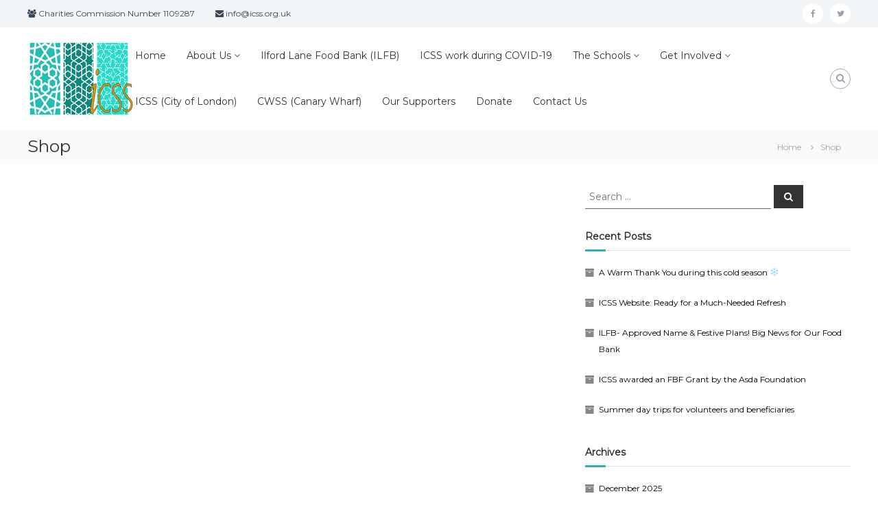

--- FILE ---
content_type: text/html; charset=UTF-8
request_url: https://icss.org.uk/shop/
body_size: 13989
content:
<!DOCTYPE html><html lang="en-US"><head><meta charset="UTF-8"><meta name="viewport" content="width=device-width, initial-scale=1"><link rel="profile" href="https://gmpg.org/xfn/11"><title>Shop &#8211; ICSS</title><link rel='dns-prefetch' href='//js.stripe.com' /><link rel='dns-prefetch' href='//public.tockify.com' /><link rel='dns-prefetch' href='//s.w.org' /><link rel="alternate" type="application/rss+xml" title="ICSS &raquo; Feed" href="https://icss.org.uk/feed/" /><link rel="alternate" type="application/rss+xml" title="ICSS &raquo; Comments Feed" href="https://icss.org.uk/comments/feed/" /> <script type="text/javascript">window._wpemojiSettings = {"baseUrl":"https:\/\/s.w.org\/images\/core\/emoji\/13.0.1\/72x72\/","ext":".png","svgUrl":"https:\/\/s.w.org\/images\/core\/emoji\/13.0.1\/svg\/","svgExt":".svg","source":{"concatemoji":"https:\/\/icss.org.uk\/wp-includes\/js\/wp-emoji-release.min.js?ver=5.6.16"}};
			!function(e,a,t){var n,r,o,i=a.createElement("canvas"),p=i.getContext&&i.getContext("2d");function s(e,t){var a=String.fromCharCode;p.clearRect(0,0,i.width,i.height),p.fillText(a.apply(this,e),0,0);e=i.toDataURL();return p.clearRect(0,0,i.width,i.height),p.fillText(a.apply(this,t),0,0),e===i.toDataURL()}function c(e){var t=a.createElement("script");t.src=e,t.defer=t.type="text/javascript",a.getElementsByTagName("head")[0].appendChild(t)}for(o=Array("flag","emoji"),t.supports={everything:!0,everythingExceptFlag:!0},r=0;r<o.length;r++)t.supports[o[r]]=function(e){if(!p||!p.fillText)return!1;switch(p.textBaseline="top",p.font="600 32px Arial",e){case"flag":return s([127987,65039,8205,9895,65039],[127987,65039,8203,9895,65039])?!1:!s([55356,56826,55356,56819],[55356,56826,8203,55356,56819])&&!s([55356,57332,56128,56423,56128,56418,56128,56421,56128,56430,56128,56423,56128,56447],[55356,57332,8203,56128,56423,8203,56128,56418,8203,56128,56421,8203,56128,56430,8203,56128,56423,8203,56128,56447]);case"emoji":return!s([55357,56424,8205,55356,57212],[55357,56424,8203,55356,57212])}return!1}(o[r]),t.supports.everything=t.supports.everything&&t.supports[o[r]],"flag"!==o[r]&&(t.supports.everythingExceptFlag=t.supports.everythingExceptFlag&&t.supports[o[r]]);t.supports.everythingExceptFlag=t.supports.everythingExceptFlag&&!t.supports.flag,t.DOMReady=!1,t.readyCallback=function(){t.DOMReady=!0},t.supports.everything||(n=function(){t.readyCallback()},a.addEventListener?(a.addEventListener("DOMContentLoaded",n,!1),e.addEventListener("load",n,!1)):(e.attachEvent("onload",n),a.attachEvent("onreadystatechange",function(){"complete"===a.readyState&&t.readyCallback()})),(n=t.source||{}).concatemoji?c(n.concatemoji):n.wpemoji&&n.twemoji&&(c(n.twemoji),c(n.wpemoji)))}(window,document,window._wpemojiSettings);</script> <style type="text/css">img.wp-smiley,
img.emoji {
	display: inline !important;
	border: none !important;
	box-shadow: none !important;
	height: 1em !important;
	width: 1em !important;
	margin: 0 .07em !important;
	vertical-align: -0.1em !important;
	background: none !important;
	padding: 0 !important;
}</style><link data-optimized="1" rel='stylesheet' id='wp-block-library-css'  href='https://icss.org.uk/wp-content/litespeed/cssjs/79582.css?536a9' type='text/css' media='all' /><link data-optimized="1" rel='stylesheet' id='dashicons-css'  href='https://icss.org.uk/wp-content/litespeed/cssjs/1b5ec.css?93899' type='text/css' media='all' /><link data-optimized="1" rel='stylesheet' id='everest-forms-general-css'  href='https://icss.org.uk/wp-content/litespeed/cssjs/015c3.css?1a9f1' type='text/css' media='all' /><link data-optimized="1" rel='stylesheet' id='wptu-front-style-css'  href='https://icss.org.uk/wp-content/litespeed/cssjs/18c76.css?9c40f' type='text/css' media='all' /><link data-optimized="1" rel='stylesheet' id='give-styles-css'  href='https://icss.org.uk/wp-content/litespeed/cssjs/ba4b2.css?17776' type='text/css' media='all' /><link data-optimized="1" rel='stylesheet' id='font-awesome-css'  href='https://icss.org.uk/wp-content/litespeed/cssjs/8ceea.css?c29b1' type='text/css' media='' /><link data-optimized="1" rel='stylesheet' id='flash-style-css'  href='https://icss.org.uk/wp-content/litespeed/cssjs/f1b58.css?ff8bb' type='text/css' media='all' /><style id='flash-style-inline-css' type='text/css'>/* Link Color */
	#site-navigation ul li:hover > a,#site-navigation ul li.current-menu-item > a,#site-navigation ul li.current_page_item  > a,.main-navigation .current_page_ancestor > a,.main-navigation .current-menu-ancestor > a,#site-navigation ul.sub-menu li:hover > a,#site-navigation ul li ul.sub-menu li.menu-item-has-children ul li:hover > a,#site-navigation ul li ul.sub-menu li.menu-item-has-children:hover > .menu-item,body.transparent #masthead .header-bottom #site-navigation ul li:hover > .menu-item,body.transparent #masthead .header-bottom #site-navigation ul li:hover > a,body.transparent #masthead .header-bottom #site-navigation ul.sub-menu li:hover > a,body.transparent #masthead .header-bottom #site-navigation ul.sub-menu li.menu-item-has-children ul li:hover > a,body.transparent.header-sticky #masthead-sticky-wrapper #masthead .header-bottom #site-navigation ul.sub-menu li > a:hover,.tg-service-widget .service-title-wrap a:hover,.tg-service-widget .service-more,.feature-product-section .button-group button:hover ,.fun-facts-section .fun-facts-icon-wrap,.fun-facts-section .tg-fun-facts-widget.tg-fun-facts-layout-2 .counter-wrapper,.blog-section .row:nth-child(odd) .blog-content .entry-title a:hover,.blog-section .row:nth-child(even) .blog-content .entry-title a:hover ,.blog-section .tg-blog-widget-layout-2 .blog-content .read-more-container .read-more a,footer.footer-layout #top-footer .widget-title::first-letter,footer.footer-layout #top-footer .widget ul li a:hover,footer.footer-layout #bottom-footer .copyright .copyright-text a:hover,footer.footer-layout #bottom-footer .footer-menu ul li a:hover,.archive #primary .entry-content-block h2.entry-title a:hover,.blog #primary .entry-content-block h2.entry-title a:hover,#secondary .widget ul li a:hover,.woocommerce-Price-amount.amount,.team-wrapper .team-content-wrapper .team-social a:hover,.testimonial-container .testimonial-wrapper .testimonial-slide .testominial-content-wrapper .testimonial-icon,.footer-menu li a:hover,.tg-feature-product-filter-layout .button.is-checked:hover,.tg-service-widget.tg-service-layout-4 .service-icon-wrap,.blog-section .tg-blog-widget-layout-2 .entry-title a:hover,
		.blog-section .tg-blog-widget-layout-2 .read-more-container .read-more:hover a,
		.tg-blog-widget-layout-2 .read-more-container .entry-author:hover a,
		.tg-blog-widget-layout-2 .read-more-container .entry-author:hover,.blog-section .blog-wrapper.tg-blog-widget-layout-3 .entry-author:hover a, .blog-section .blog-wrapper.tg-blog-widget-layout-3 .entry-author:hover .fa,.entry-title a:hover,
		.blog-section .blog-wrapper.tg-blog-widget-layout-4 .read-more-container span:hover a, .blog-section .blog-wrapper.tg-blog-widget-layout-4 .read-more-container span:hover .fa,.blog-section .blog-wrapper.tg-blog-widget-layout-4 .read-more-container .read-more a,.blog-section .blog-wrapper.tg-blog-widget-layout-5 .entry-author:hover a, .blog-section .blog-wrapper.tg-blog-widget-layout-5 .entry-author:hover .fa, .entry-content a,
		.pg-custom .swiper-pagination-bullet.swiper-pagination-bullet-active {
				color: #30afb8;
	}
	.post .entry-content-block .entry-meta a:hover, .post .entry-content-block .entry-meta span:hover,#primary .entry-footer span a:hover,.entry-content .read-more-link:hover,.entry-summary .read-more-link:hover{
		color: #30afb8;
	}
	.widget_archive a:hover::before, .widget_categories a:hover:before, .widget_pages a:hover:before, .widget_meta a:hover:before, .widget_recent_comments a:hover:before, .widget_recent_entries a:hover:before, .widget_rss a:hover:before, .widget_nav_menu a:hover:before, .widget_archive li a:hover, .widget_categories li a:hover, .widget_pages li a:hover, .widget_meta li a:hover, .widget_recent_comments li a:hover, .widget_recent_entries li a:hover, .widget_rss li a:hover, .widget_nav_menu li a:hover, .widget_tag_cloud a:hover,#top-footer .widget ul li:hover a, #top-footer .widget ul li:hover a:before{
		color: #30afb8;
	}
	.blog-section .tg-blog-widget-layout-1 .tg-blog-widget:hover, #scroll-up,.header-bottom .search-wrap .search-box .searchform .btn:hover,.header-bottom .cart-wrap .flash-cart-views a span,body.transparent #masthead .header-bottom #site-navigation ul li a::before,.tg-slider-widget.slider-dark .swiper-wrapper .slider-content .btn-wrapper a:hover,.section-title-wrapper .section-title:after,.about-section .about-content-wrapper .btn-wrapper a,.tg-service-widget .service-icon-wrap,.team-wrapper .team-content-wrapper .team-designation:after,.blog-section .tg-blog-widget-layout-1:hover,.blog-section .tg-blog-widget-layout-2 .post-image .entry-date,.blog-section .tg-blog-widget-layout-2 .blog-content .post-readmore,.pricing-table-section .tg-pricing-table-widget:hover,.pricing-table-section .tg-pricing-table-widget.tg-pricing-table-layout-2 .pricing,.pricing-table-section .tg-pricing-table-widget.tg-pricing-table-layout-2 .btn-wrapper a,footer.footer-layout #top-footer .widget_tag_cloud .tagcloud a:hover,#secondary .widget-title:after, #secondary .searchform .btn:hover,#primary .searchform .btn:hover,  #respond #commentform .form-submit input,.woocommerce ul.products li.product .onsale,.woocommerce ul.products li.product .button,.woocommerce #respond input#submit.alt,.woocommerce a.button.alt,.woocommerce button.button.alt,.woocommerce input.button.alt,.added_to_cart.wc-forward,.testimonial-container .swiper-pagination.testimonial-pager .swiper-pagination-bullet:hover, .testimonial-container .swiper-pagination.testimonial-pager .swiper-pagination-bullet.swiper-pagination-bullet-active,.tg-service-widget.tg-service-layout-5 .service-icon-wrap .fa,.blog-section .blog-wrapper.tg-blog-widget-layout-3 .entry-date,.blog-section .blog-wrapper.tg-blog-widget-layout-4 .read-more-container:before,.blog-section .blog-wrapper.tg-blog-widget-layout-5 .entry-date ,.woocommerce .widget_price_filter .ui-slider .ui-slider-range,.woocommerce .widget_price_filter .ui-slider .ui-slider-handle,.header-bottom .wishlist a span,.yith-wcwl-wishlistexistsbrowse a,.woocommerce a.add_to_wishlist.button.alt {
		background-color: #30afb8;
	}
	.feature-product-section .tg-feature-product-layout-2 .tg-container .tg-column-wrapper .tg-feature-product-widget .featured-image-desc, .tg-team-widget.tg-team-layout-3 .team-wrapper .team-img .team-social {
		background-color: rgba( 48, 175, 184, 0.8);
	}
	#respond #commentform .form-submit input:hover,.call-to-action-section .btn-wrapper a:hover{
	background-color: #1c9ba4;
	}

	.tg-slider-widget.slider-dark .swiper-wrapper .slider-content .btn-wrapper a:hover,footer.footer-layout #top-footer .widget_tag_cloud .tagcloud a:hover {
		border-color: #30afb8;
	}
	body.transparent.header-sticky #masthead-sticky-wrapper.is-sticky #masthead .header-bottom #site-navigation ul li.current-flash-item a, #site-navigation ul li.current-flash-item a, body.transparent.header-sticky #masthead-sticky-wrapper #masthead .header-bottom #site-navigation ul li:hover > a{
			color: #30afb8;
		}

	.tg-service-widget .service-icon-wrap:after{
			border-top-color: #30afb8;
		}
	body.transparent.header-sticky #masthead-sticky-wrapper #masthead .header-bottom .search-wrap .search-icon:hover, body.transparent #masthead .header-bottom .search-wrap .search-icon:hover, .header-bottom .search-wrap .search-icon:hover {
	  border-color: #30afb8;
	}
	body.transparent.header-sticky #masthead-sticky-wrapper #masthead .header-bottom .search-wrap .search-icon:hover, body.transparent #masthead .header-bottom .search-wrap .search-icon:hover, .header-bottom .search-wrap .search-icon:hover {
	  color: #30afb8;
	}

	.feature-product-section .tg-feature-product-widget .featured-image-desc::before,.blog-section .row:nth-child(odd) .tg-blog-widget:hover .post-image::before{
			border-right-color: #30afb8;
		}
	.feature-product-section .tg-feature-product-widget .featured-image-desc::before,.blog-section .row:nth-child(odd) .tg-blog-widget:hover .post-image::before,footer.footer-layout #top-footer .widget-title,.blog-section .row:nth-child(2n) .tg-blog-widget:hover .post-image::before{
		border-left-color: #30afb8;
	}
		.tg-service-widget .service-more:hover,.blog-section .blog-wrapper.tg-blog-widget-layout-4 .read-more-container .read-more a:hover{
		color: #1c9ba4;
	}
	.about-section .about-content-wrapper .btn-wrapper a:hover,.popular-batch,.tg-pricing-widget-block.tg-pricing-table-layout-1:hover .btn-wrapper a,.tg-pricing-widget-block.tg-pricing-table-layout-2 .btn-wrapper a:hover,
	.tg-pricing-widget-block.tg-pricing-table-layout-3 .btn-wrapper a:hover,
	.tg-pricing-widget-block.tg-pricing-table-layout-4 .btn-wrapper a:hover,.tg-pricing-widget-block.tg-pricing-table-layout-4.featured-pricing .btn-wrapper a{
		background-color: #1c9ba4;
	}
	.tg-pricing-widget-block.tg-pricing-table-layout-2 .pricing::before{
		border-bottom-color: #30afb8;
	}
	.tg-pricing-widget-block.tg-pricing-table-layout-1:hover,
	.tg-pricing-widget-block.tg-pricing-table-layout-2 .pricing,.tg-pricing-widget-block.tg-pricing-table-layout-2 .btn-wrapper a,.tg-pricing-widget-block.tg-pricing-table-layout-3.featured-pricing .pricing-title-wrapper,.tg-pricing-widget-block.tg-pricing-table-layout-3 .btn-wrapper a,.tg-pricing-widget-block.tg-pricing-table-layout-4 .btn-wrapper a,.tg-pricing-widget-block.tg-pricing-table-layout-4.featured-pricing{
		background-color: #30afb8;
	}
	.tg-pricing-widget-block.tg-pricing-table-layout-3 .pricing-table-title,.tg-pricing-widget-block.tg-pricing-table-layout-4 .pricing,.tg-pricing-widget-block.tg-pricing-table-layout-4 .pricing .price{
		color: #30afb8;
	}
	.divider,.tg-team-widget.tg-team-layout-5 .team-designation,.tg-team-widget.tg-team-layout-5 .team-social a{
		color: #30afb8;
	}
	.tg-team-widget.tg-team-layout-5 .team-social a:hover{
		color: #1c9ba4;
	}
	.tg-team-widget.tg-team-layout-4:hover .team-img::before{
		background-color: rgba( 48, 175, 184, 0.8);
	}
	.call-to-action-section .btn-wrapper a:hover{
		border-color: #1c9ba4;
	}
	.tg-team-widget.tg-team-layout-4 .team-content-wrapper{
		border-bottom-color: #30afb8;
	}
	.tg-fun-facts-widget.tg-fun-facts-layout-5:hover,.tg-fun-facts-widget.tg-fun-facts-layout-6 .fun-facts-wrapper,.tg-fun-facts-widget.tg-fun-facts-layout-6 .fun-facts-wrapper::before{
		background-color: #30afb8;
	}
	.tg-fun-facts-widget.tg-fun-facts-layout-6 .fun-facts-wrapper::after{
		border-bottom-color: #30afb8;
	}
	.tg-fun-facts-widget.tg-fun-facts-layout-5:hover{
		border-color: #30afb8;
	}
	.testimonial-container .testimonial-icon{
		color: #30afb8;
	}
	.tg-testimonial-widget.tg-testimonial-widget-layout-2 .testimonial-container .testimonial-client-detail .testimonial-img img,.tg-testimonial-widget.tg-testimonial-widget-layout-3 .testimonial-container .testimonial-client-detail .testimonial-img{
		border-color: #30afb8;
	}
	.progress-bar-rating{
		background-color: #30afb8;
	}
	.tab-list ul li.ui-tabs-active.ui-state-active a{
		color: #30afb8;
	}
	.woocommerce ul.products li.product .button:hover, .woocommerce #respond input#submit.alt:hover, .woocommerce a.button.alt:hover, .woocommerce button.button.alt:hover, .woocommerce input.button.alt:hover{
		background-color: #1c9ba4;
	}
	.wc-cat-content .wc-cat-content-number{
		color: #30afb8;
	}
	.cp-flip:before,.cp-eclipse,.cp-boxes:before,.cp-boxes:after,.cp-bubble{
		background: #30afb8;
	}
	.cp-bubble:before,.cp-bubble:after{
		background-color: #30afb8;
	}
	.cp-round:after,.cp-skeleton{
		border-top-color: #30afb8;
	}
	.cp-skeleton:before,.cp-eclipse:after{
		border-left-color: #30afb8;
	}
	.cp-skeleton:after,.cp-eclipse:before{
		border-right-color: #30afb8;
	}
	.tribe-list-widget li:hover .tribe-event-start-date,.tribe-list-widget li:hover .tribe-event-title-block::after,.tribe-events-widget-link a,.tribe-list-widget li:hover .tribe-event-title-block,.wpcf7-form input[type="submit"]{
		background-color: #30afb8;
	}
	.tribe-events-widget-link a:hover,.wpcf7-form input[type="submit"]:hover{
		background-color: #1c9ba4;
	}
	.tribe-list-widget li:hover .tribe-event-title-block::after{
		border-color: #30afb8;
	}
	.woocommerce .widget_price_filter .price_slider_wrapper .ui-widget-content{
		background-color: #1c9ba4;
	}
	.yith-wcwl-wishlistexistsbrowse a:hover,.woocommerce a.add_to_wishlist.button.alt:hover{
	    background-color: #1c9ba4;
	}
	.tg-button{
		background-color: #30afb8;
	}
	.tg-button:hover{
		background-color: #1c9ba4;
	}
	@media(max-width: 980px){
		#site-navigation ul li.menu-item-has-children .sub-toggle{
			background-color: #30afb8;
		}
	}

	@media screen and ( min-width: 980px ) {
		.menu-item-has-children:hover > .sub-toggle,#site-navigation ul li ul.sub-menu li.menu-item-has-children:hover .sub-toggle {
		    color: #30afb8;
		}
	}

    @media screen and (min-width: 56.875em) {
        .main-navigation li:hover > a,
        .main-navigation li.focus > a {
            color: #30afb8;
        }
    }
	

		/* Main Text Color */
		.tg-slider-widget .swiper-button-next::before, .tg-slider-widget .swiper-button-prev::before, .section-title-wrapper .section-title,.tg-service-widget .service-title-wrap a ,.team-wrapper .team-content-wrapper .team-title a,.tg-testimonial-widget-layout-3 .testimonial-container .testimonial-wrapper .testimonial-slide .testimonial-client-detail .client-detail-block .testimonial-title,.tg-testimonial-widget-layout-2 .testimonial-container .testimonial-wrapper .testimonial-slide .testimonial-client-detail .client-detail-block .testimonial-title,.tg-testimonial-widget-layout-1 .testimonial-container .testimonial-wrapper .testimonial-slide .testimonial-client-detail .client-detail-block .testimonial-title,.blog-section .row:nth-child(odd) .blog-content .entry-title a,.blog-section .row:nth-child(even) .blog-content .entry-title a,.pricing-table-section .tg-pricing-table-widget .pricing-table-title ,.pricing-table-section .tg-pricing-table-widget .pricing,.pricing-table-section .tg-pricing-table-widget .btn-wrapper a,.pricing-table-section .tg-pricing-table-widget.standard .popular-batch,.single-post #primary .author-description .author-description-block .author-title,.section-title-wrapper .section-title,.tg-service-widget .service-title-wrap a,.tg-service-widget .service-title-wrap a {
			color: #313b48;
		}
		.header-bottom .search-wrap .search-box .searchform .btn, .pg-custom .swiper-pagination-bullet.swiper-pagination-bullet-active, .swiper-pagination-progressbar .swiper-pagination-progressbar-fill, .tg-slider-widget .swiper-wrapper .slider-content .btn-wrapper a:hover,.testimonial-container .swiper-pagination.testimonial-pager .swiper-pagination-bullet{
			background-color: #313b48;
		}

		.pg-custom .swiper-pagination-bullet.swiper-pagination-bullet-active {
			border-color: #313b48;
		}

		.feature-product-section .tg-feature-product-layout-2 .tg-container .tg-column-wrapper .tg-feature-product-widget .featured-image-desc::before{
			border-right-color: #313b48;
		}
		.woocommerce ul.products li.product h3,.wc-cat-content .wc-cat-content-title,.section-title,.blog-section .tg-blog-widget-layout-2 .entry-title a,.entry-title a,.team-wrapper .team-title,.tg-pricing-widget-block .pricing-table-title{
			color: #313b48;
		}
	

		/* Secondary Text Color */
		.tg-service-widget .service-content-wrap,.section-title-wrapper .section-description,.team-wrapper .team-content-wrapper .team-content,.testimonial-container .testimonial-wrapper .testimonial-slide .testominial-content-wrapper .testimonial-content,body, button, input, select, textarea,.archive #primary .entry-content-block .entry-content, .blog #primary .entry-content-block .entry-content {
			color: #666666;
		}
		.tg-service-widget.tg-service-layout-4 .service-content-wrap,.tg-service-widget.tg-service-layout-5 .service-content-wrap,.section-description,.entry-content, .entry-summary,.blog-section .blog-wrapper.tg-blog-widget-layout-3 .tg-blog-widget:hover .entry-summary,.blog-section .blog-wrapper.tg-blog-widget-layout-4 .tg-blog-widget:hover .entry-summary,.blog-section .blog-wrapper.tg-blog-widget-layout-5 .tg-blog-widget:hover .entry-summary,.blog-section .row:nth-child(2n+1) .entry-summary,.blog-section .row:nth-child(2n) .entry-summary,.tg-pricing-widget-block .pricing-table-features li,.comment-content{
			color: #666666;
		}
	

		/* Site Title */
		.site-branding {
			margin: 0 auto 0 0;
		}

		.site-branding {
			clip: rect(1px, 1px, 1px, 1px);
			position: absolute !important;
			height: 1px;
			width: 1px;
			overflow: hidden;
		}</style><link data-optimized="1" rel='stylesheet' id='kirki-styles-flash_config-css'  href='https://icss.org.uk/wp-content/litespeed/cssjs/317f3.css?6c7d0' type='text/css' media='all' /><style id='kirki-styles-flash_config-inline-css' type='text/css'>#site-navigation ul li a{font-size:14px;}#site-navigation ul li{padding-right:30px;font-family:Montserrat, Helvetica, Arial, sans-serif;font-weight:400;}#site-navigation ul.sub-menu li a{font-size:14px;}#site-navigation ul li ul.sub-menu li{padding:10px;}#site-navigation ul li ul li{font-family:Montserrat, Helvetica, Arial, sans-serif;font-weight:400;}.breadcrumb-trail.breadcrumbs .trail-items li span, .breadcrumb-trail.breadcrumbs .trail-items li span a{font-size:12px;}#site-navigation li,#site-navigation ul li li,body{font-family:Montserrat, Helvetica, Arial, sans-serif;font-weight:400;}#secondary .widget-title{font-family:Montserrat, Helvetica, Arial, sans-serif;font-size:14px;font-weight:bold;line-height:1.5;text-align:inherit;text-transform:none;color:#333333;}h1{font-family:Montserrat, Helvetica, Arial, sans-serif;font-size:36px;font-weight:bold;line-height:1.5;text-align:inherit;text-transform:none;color:#333333;}h2{font-family:Montserrat, Helvetica, Arial, sans-serif;font-size:30px;font-weight:bold;line-height:1.5;text-align:inherit;text-transform:none;color:#333333;}h3{font-family:Montserrat, Helvetica, Arial, sans-serif;font-size:25px;font-weight:bold;line-height:1.5;text-align:inherit;text-transform:none;color:#333333;}h4{font-family:Montserrat, Helvetica, Arial, sans-serif;font-size:20px;font-weight:bold;line-height:1.5;text-align:inherit;text-transform:none;color:#333333;}h5{font-family:Montserrat, Helvetica, Arial, sans-serif;font-size:18px;font-weight:bold;line-height:1.5;text-align:inherit;text-transform:none;color:#333333;}h6{font-family:Montserrat, Helvetica, Arial, sans-serif;font-size:16px;font-weight:bold;line-height:1.5;text-align:inherit;text-transform:none;color:#333333;}@media only screen and ( min-width: 980px ){#site-navigation ul li ul.sub-menu, #site-navigation ul li ul.children{width:200px;}}</style><link data-optimized="1" rel='stylesheet' id='seamless_donations_css-css'  href='https://icss.org.uk/wp-content/litespeed/cssjs/2fa14.css?14197' type='text/css' media='all' /> <script type='text/javascript' src='https://js.stripe.com/v3/?ver=5.6.16' id='stripe-js'></script> <script type='text/javascript' src='https://icss.org.uk/wp-includes/js/jquery/jquery.min.js?ver=3.5.1' id='jquery-core-js'></script> <script data-optimized="1" type='text/javascript' src='https://icss.org.uk/wp-content/litespeed/cssjs/8e613.js?503bd' id='jquery-migrate-js'></script> <script type='text/javascript' id='seamless_javascript_code-js-extra'>/*  */
var dgxDonateAjax = {"ajaxurl":"https:\/\/icss.org.uk\/wp-admin\/admin-ajax.php","nonce":"b9e306bd39","postalCodeRequired":["AU","AT","BE","BR","CA","CN","CZ","DK","FO","FI","FR","DE","GR","GL","HU","IN","ID","IT","JP","KR","LI","LU","MY","MX","MC","NL","NO","PH","PL","PT","RU","SZ","ZA","ES","SE","CH","TH","TR","SG","GB","US"]};
/*  */</script> <script data-optimized="1" type='text/javascript' src='https://icss.org.uk/wp-content/litespeed/cssjs/d7b49.js?ae131' id='seamless_javascript_code-js'></script> <script data-optimized="1" type='text/javascript' src='https://icss.org.uk/wp-content/litespeed/cssjs/6b685.js?2d278' id='seamless_javascript_uuid-js'></script> <script type='text/javascript' id='give-stripe-js-js-extra'>/*  */
var give_stripe_vars = {"zero_based_currency":"","zero_based_currencies_list":["JPY","KRW","CLP","ISK","BIF","DJF","GNF","KHR","KPW","LAK","LKR","MGA","MZN","VUV"],"sitename":"ICSS","checkoutBtnTitle":"Donate","publishable_key":"pk_test_vRk4ZvOaqPzmPiteaq2bxE1i","checkout_image":"","checkout_address":"","checkout_processing_text":"Donation Processing...","give_version":"2.9.6","cc_fields_format":"multi","card_number_placeholder_text":"Card Number","card_cvc_placeholder_text":"CVC","donate_button_text":"Donate Now","element_font_styles":{"cssSrc":false},"element_base_styles":{"color":"#32325D","fontWeight":500,"fontSize":"16px","fontSmoothing":"antialiased","::placeholder":{"color":"#222222"},":-webkit-autofill":{"color":"#e39f48"}},"element_complete_styles":{},"element_empty_styles":{},"element_invalid_styles":{},"float_labels":"","base_country":"GB","preferred_locale":"en"};
/*  */</script> <script type='text/javascript' src='https://js.stripe.com/v3/?ver=2.9.6' id='give-stripe-js-js'></script> <script data-optimized="1" type='text/javascript' src='https://icss.org.uk/wp-content/litespeed/cssjs/6a7cc.js?62a94' id='give-stripe-onpage-js-js'></script> <script data-optimized="1" type='text/javascript' src='https://icss.org.uk/wp-content/litespeed/cssjs/86858.js?ef204' id='babel-polyfill-js'></script> <script type='text/javascript' id='give-js-extra'>/*  */
var give_global_vars = {"ajaxurl":"https:\/\/icss.org.uk\/wp-admin\/admin-ajax.php","checkout_nonce":"7512b56d74","currency":"GBP","currency_sign":"\u00a3","currency_pos":"before","thousands_separator":",","decimal_separator":".","no_gateway":"Please select a payment method.","bad_minimum":"The minimum custom donation amount for this form is","bad_maximum":"The maximum custom donation amount for this form is","general_loading":"Loading...","purchase_loading":"Please Wait...","textForOverlayScreen":"<h3>Processing...<\/h3><p>This will only take a second!<\/p>","number_decimals":"2","is_test_mode":"1","give_version":"2.9.6","magnific_options":{"main_class":"give-modal","close_on_bg_click":false},"form_translation":{"payment-mode":"Please select payment mode.","give_first":"Please enter your first name.","give_email":"Please enter a valid email address.","give_user_login":"Invalid email address or username.","give_user_pass":"Enter a password.","give_user_pass_confirm":"Enter the password confirmation.","give_agree_to_terms":"You must agree to the terms and conditions."},"confirm_email_sent_message":"Please check your email and click on the link to access your complete donation history.","ajax_vars":{"ajaxurl":"https:\/\/icss.org.uk\/wp-admin\/admin-ajax.php","ajaxNonce":"75329268e1","loading":"Loading","select_option":"Please select an option","default_gateway":"stripe_checkout","permalinks":"1","number_decimals":2},"cookie_hash":"308a763cb211e3467790ca54720f8a7d","session_nonce_cookie_name":"wp-give_session_reset_nonce_308a763cb211e3467790ca54720f8a7d","session_cookie_name":"wp-give_session_308a763cb211e3467790ca54720f8a7d","delete_session_nonce_cookie":"0"};
var giveApiSettings = {"root":"https:\/\/icss.org.uk\/wp-json\/give-api\/v2\/","rest_base":"give-api\/v2"};
/*  */</script> <script data-optimized="1" type='text/javascript' src='https://icss.org.uk/wp-content/litespeed/cssjs/39239.js?48360' id='give-js'></script> <link rel="https://api.w.org/" href="https://icss.org.uk/wp-json/" /><link rel="alternate" type="application/json" href="https://icss.org.uk/wp-json/wp/v2/pages/209" /><link rel="EditURI" type="application/rsd+xml" title="RSD" href="https://icss.org.uk/xmlrpc.php?rsd" /><link rel="wlwmanifest" type="application/wlwmanifest+xml" href="https://icss.org.uk/wp-includes/wlwmanifest.xml" /><meta name="generator" content="WordPress 5.6.16" /><meta name="generator" content="Everest Forms 1.7.3" /><link rel="canonical" href="https://icss.org.uk/shop/" /><link rel='shortlink' href='https://icss.org.uk/?p=209' /><link rel="alternate" type="application/json+oembed" href="https://icss.org.uk/wp-json/oembed/1.0/embed?url=https%3A%2F%2Ficss.org.uk%2Fshop%2F" /><link rel="alternate" type="text/xml+oembed" href="https://icss.org.uk/wp-json/oembed/1.0/embed?url=https%3A%2F%2Ficss.org.uk%2Fshop%2F&#038;format=xml" /><meta name="generator" content="Give v2.9.6" /><link rel="icon" href="https://icss.org.uk/wp-content/uploads/2020/06/cropped-android-chrome-512x512-1-32x32.png" sizes="32x32" /><link rel="icon" href="https://icss.org.uk/wp-content/uploads/2020/06/cropped-android-chrome-512x512-1-192x192.png" sizes="192x192" /><link rel="apple-touch-icon" href="https://icss.org.uk/wp-content/uploads/2020/06/cropped-android-chrome-512x512-1-180x180.png" /><meta name="msapplication-TileImage" content="https://icss.org.uk/wp-content/uploads/2020/06/cropped-android-chrome-512x512-1-270x270.png" /><style type="text/css" id="wp-custom-css">@media (max-width:680px){.panel-row-style[style]{background-position:center center!important;background-size:auto!important}}.tg-slider-widget .btn-wrapper a{color:#313b48;border-color:#313b48}.tg-slider-widget .btn-wrapper a:hover{background:#313b48;color:#fff;border-color:#313b48}#secondary .widget ul li a{color:#000}
.tg-slider-widget .caption-title{
	text-transform:none;
}
.call-to-action-section .section-title-wrapper .section-title{
 text-shadow: 2px 2px #444;
}

/* rotating banner buttons */
.tg-slider-widget .btn-wrapper a{
	color: #f9f9f9;
	border-color: #f9f9f9;
}

.page-id-2808 .site-header{ 
	display:none !important;
}</style></head><body data-rsssl=1 class="page-template-default page page-id-209 wp-custom-logo everest-forms-no-js give-test-mode give-page rounded-social-menu  header-sticky left-logo-right-menu right-sidebar"><div id="preloader-background"><div id="spinners"><div id="preloader">
<span></span>
<span></span>
<span></span>
<span></span>
<span></span></div></div></div><div id="page" class="site">
<a class="skip-link screen-reader-text" href="#content">Skip to content</a><div id="top-sidebar"></div><header id="masthead" class="site-header" role="banner"><div class="header-top"><div class="tg-container"><div class="wpml-button wpml-button-"></div><div class="left-content"><ul class="contact-info"><li><i class="fa fa-users"></i>&nbsp;Charities Commission Number 1109287</li><li><i class="fa fa-envelope"></i>&nbsp;info@icss.org.uk</li></ul></div><div class="right-content"><div class="menu-social-container"><ul id="menu-social" class="social-menu"><li id="menu-item-585" class="menu-item menu-item-type-custom menu-item-object-custom menu-item-585"><a href="https://m.facebook.com/ICSSSchool/"><span class="screen-reader-text">facebook</span></a></li><li id="menu-item-586" class="menu-item menu-item-type-custom menu-item-object-custom menu-item-586"><a href="https://twitter.com/intent/follow?original_referer=http%3A%2F%2Ficss.org.uk%2F&#038;ref_src=twsrc%5Etfw&#038;region=follow_link&#038;screen_name=ICSS_CWSS&#038;tw_p=followbutton"><span class="screen-reader-text">twitter</span></a></li></ul></div></div></div></div><div class="header-bottom"><div class="tg-container"><div class="logo"><figure class="logo-image">
<a href="https://icss.org.uk/" class="custom-logo-link" rel="home"><img width="157" height="110" src="https://icss.org.uk/wp-content/uploads/2019/10/6B73CE21-00DA-4181-B8F5-2DA2D9FB0731.png" class="custom-logo" alt="ICSS" /></a></figure><div class="logo-text site-branding"><p class="site-title"><a href="https://icss.org.uk/" rel="home">ICSS</a></p><p class="site-description">Inspiring future generations</p></div></div><div class="site-navigation-wrapper"><div class="site-navigation-container"><nav id="site-navigation" class="main-navigation submenu-shadow" role="navigation"><div class="menu-toggle">
<i class="fa fa-bars"></i></div><div class="menu-menu-container"><ul id="primary-menu" class="menu"><li id="menu-item-607" class="menu-item menu-item-type-post_type menu-item-object-page menu-item-home menu-item-607"><a href="https://icss.org.uk/">Home</a></li><li id="menu-item-722" class="menu-item menu-item-type-post_type menu-item-object-page menu-item-has-children menu-item-722"><a href="https://icss.org.uk/about/">About Us</a><ul class="sub-menu"><li id="menu-item-762" class="menu-item menu-item-type-post_type menu-item-object-page menu-item-762"><a href="https://icss.org.uk/about/our-patrons/">Our Patrons</a></li></ul></li><li id="menu-item-2969" class="menu-item menu-item-type-post_type menu-item-object-page menu-item-2969"><a href="https://icss.org.uk/ilford-lane-food-bank-ilfb/">Ilford Lane Food Bank (ILFB)</a></li><li id="menu-item-1928" class="menu-item menu-item-type-post_type menu-item-object-page menu-item-1928"><a href="https://icss.org.uk/icss-work-during-covid-19-lockdown/">ICSS work during COVID-19</a></li><li id="menu-item-647" class="menu-item menu-item-type-post_type menu-item-object-page menu-item-has-children menu-item-647"><a href="https://icss.org.uk/the-schools/">The Schools</a><ul class="sub-menu"><li id="menu-item-836" class="menu-item menu-item-type-post_type menu-item-object-page menu-item-836"><a href="https://icss.org.uk/teaching-at-icss/">Teaching at ICSS</a></li><li id="menu-item-1563" class="menu-item menu-item-type-post_type menu-item-object-page menu-item-1563"><a href="https://icss.org.uk/teaching-at-cwss/">Teaching at CWSS</a></li></ul></li><li id="menu-item-678" class="menu-item menu-item-type-post_type menu-item-object-page menu-item-has-children menu-item-678"><a href="https://icss.org.uk/get-involved/">Get Involved</a><ul class="sub-menu"><li id="menu-item-883" class="menu-item menu-item-type-post_type menu-item-object-page menu-item-883"><a href="https://icss.org.uk/students-at-icss-and-cwss/">Students at school</a></li><li id="menu-item-843" class="menu-item menu-item-type-post_type menu-item-object-page menu-item-843"><a href="https://icss.org.uk/case-study/">Case Studies</a></li><li id="menu-item-1223" class="menu-item menu-item-type-post_type menu-item-object-page menu-item-1223"><a href="https://icss.org.uk/icss-food-distribution/">Food Distribution</a></li></ul></li><li id="menu-item-735" class="menu-item menu-item-type-post_type menu-item-object-page menu-item-735"><a href="https://icss.org.uk/calendar/icss-manor-park/">ICSS (City of London)</a></li><li id="menu-item-736" class="menu-item menu-item-type-post_type menu-item-object-page menu-item-736"><a href="https://icss.org.uk/calendar/cwss-canary-wharf/">CWSS (Canary Wharf)</a></li><li id="menu-item-761" class="menu-item menu-item-type-post_type menu-item-object-page menu-item-761"><a href="https://icss.org.uk/our-supporters/">Our Supporters</a></li><li id="menu-item-675" class="menu-item menu-item-type-post_type menu-item-object-page menu-item-675"><a href="https://icss.org.uk/donate/">Donate</a></li><li id="menu-item-676" class="menu-item menu-item-type-post_type menu-item-object-page menu-item-676"><a href="https://icss.org.uk/contact-us/">Contact Us</a></li></ul></div></nav></div></div><div class="header-action-container"><div class="search-wrap"><div class="search-icon">
<i class="fa fa-search"></i></div><div class="search-box"><form role="search" method="get" class="searchform" action="https://icss.org.uk/">
<label>
<span class="screen-reader-text">Search for:</span>
<input type="search" class="search-field" placeholder="Search &hellip;" value="" name="s" />
</label>
<button type="submit" class="search-submit btn search-btn"><span class="screen-reader-text">Search</span><i class="fa fa-search"></i></button></form></div></div></div></div></div></header><nav id="flash-breadcrumbs"
class="breadcrumb-trail breadcrumbs pageheader-small"><div class="tg-container"><h1 class="trail-title">Shop</h1><ul class="trail-items"><li class="trail-item trail-begin"><a class="trail-home" href="https://icss.org.uk" title="Home"><span>Home</span></a></li><li class="trail-item"><span>Shop</span></li></ul></div></nav><div id="content" class="site-content"><div class="tg-container"><div id="primary" class="content-area"><main id="main" class="site-main" role="main"><article id="post-209" class="post-209 page type-page status-publish hentry"><div class="entry-content"></div></article></main></div><aside id="secondary" class="widget-area" role="complementary"><section id="search-3" class="widget widget_search"><form role="search" method="get" class="searchform" action="https://icss.org.uk/">
<label>
<span class="screen-reader-text">Search for:</span>
<input type="search" class="search-field" placeholder="Search &hellip;" value="" name="s" />
</label>
<button type="submit" class="search-submit btn search-btn"><span class="screen-reader-text">Search</span><i class="fa fa-search"></i></button></form></section><section id="recent-posts-3" class="widget widget_recent_entries"><h3 class="widget-title">Recent Posts</h3><ul><li>
<a href="https://icss.org.uk/2025/12/23/a-warm-thank-you-during-this-cold-season-%e2%9d%84%ef%b8%8f/">A Warm Thank You during this cold season ❄️</a></li><li>
<a href="https://icss.org.uk/2025/11/25/icss-website-ready-for-a-much-needed-refresh/">ICSS Website: Ready for a Much-Needed Refresh</a></li><li>
<a href="https://icss.org.uk/2025/10/08/ilfb-approved-name-festive-plans-big-news-for-our-food-bank/">ILFB- Approved Name &#038; Festive Plans! Big News for Our Food Bank</a></li><li>
<a href="https://icss.org.uk/2025/09/26/icss-awarded-an-fbf-grant-by-the-asda-foundation/">ICSS awarded an FBF Grant by the Asda Foundation</a></li><li>
<a href="https://icss.org.uk/2025/08/27/summer-day-trips-for-volunteers-and-beneficiaries/">Summer day trips for volunteers and beneficiaries</a></li></ul></section><section id="archives-3" class="widget widget_archive"><h3 class="widget-title">Archives</h3><ul><li><a href='https://icss.org.uk/2025/12/'>December 2025</a></li><li><a href='https://icss.org.uk/2025/11/'>November 2025</a></li><li><a href='https://icss.org.uk/2025/10/'>October 2025</a></li><li><a href='https://icss.org.uk/2025/09/'>September 2025</a></li><li><a href='https://icss.org.uk/2025/08/'>August 2025</a></li><li><a href='https://icss.org.uk/2025/07/'>July 2025</a></li><li><a href='https://icss.org.uk/2025/06/'>June 2025</a></li><li><a href='https://icss.org.uk/2025/05/'>May 2025</a></li><li><a href='https://icss.org.uk/2025/04/'>April 2025</a></li><li><a href='https://icss.org.uk/2025/03/'>March 2025</a></li><li><a href='https://icss.org.uk/2025/02/'>February 2025</a></li><li><a href='https://icss.org.uk/2025/01/'>January 2025</a></li><li><a href='https://icss.org.uk/2024/12/'>December 2024</a></li><li><a href='https://icss.org.uk/2024/11/'>November 2024</a></li><li><a href='https://icss.org.uk/2024/10/'>October 2024</a></li><li><a href='https://icss.org.uk/2024/09/'>September 2024</a></li><li><a href='https://icss.org.uk/2024/08/'>August 2024</a></li><li><a href='https://icss.org.uk/2024/07/'>July 2024</a></li><li><a href='https://icss.org.uk/2024/06/'>June 2024</a></li><li><a href='https://icss.org.uk/2024/05/'>May 2024</a></li><li><a href='https://icss.org.uk/2024/04/'>April 2024</a></li><li><a href='https://icss.org.uk/2024/03/'>March 2024</a></li><li><a href='https://icss.org.uk/2024/02/'>February 2024</a></li><li><a href='https://icss.org.uk/2024/01/'>January 2024</a></li><li><a href='https://icss.org.uk/2023/12/'>December 2023</a></li><li><a href='https://icss.org.uk/2023/11/'>November 2023</a></li><li><a href='https://icss.org.uk/2023/10/'>October 2023</a></li><li><a href='https://icss.org.uk/2023/09/'>September 2023</a></li><li><a href='https://icss.org.uk/2023/08/'>August 2023</a></li><li><a href='https://icss.org.uk/2023/07/'>July 2023</a></li><li><a href='https://icss.org.uk/2023/06/'>June 2023</a></li><li><a href='https://icss.org.uk/2023/05/'>May 2023</a></li><li><a href='https://icss.org.uk/2023/04/'>April 2023</a></li><li><a href='https://icss.org.uk/2023/03/'>March 2023</a></li><li><a href='https://icss.org.uk/2023/02/'>February 2023</a></li><li><a href='https://icss.org.uk/2023/01/'>January 2023</a></li><li><a href='https://icss.org.uk/2022/12/'>December 2022</a></li><li><a href='https://icss.org.uk/2022/11/'>November 2022</a></li><li><a href='https://icss.org.uk/2022/10/'>October 2022</a></li><li><a href='https://icss.org.uk/2022/09/'>September 2022</a></li><li><a href='https://icss.org.uk/2022/08/'>August 2022</a></li><li><a href='https://icss.org.uk/2022/07/'>July 2022</a></li><li><a href='https://icss.org.uk/2022/06/'>June 2022</a></li><li><a href='https://icss.org.uk/2022/05/'>May 2022</a></li><li><a href='https://icss.org.uk/2022/04/'>April 2022</a></li><li><a href='https://icss.org.uk/2022/03/'>March 2022</a></li><li><a href='https://icss.org.uk/2022/02/'>February 2022</a></li><li><a href='https://icss.org.uk/2022/01/'>January 2022</a></li><li><a href='https://icss.org.uk/2021/12/'>December 2021</a></li><li><a href='https://icss.org.uk/2021/11/'>November 2021</a></li><li><a href='https://icss.org.uk/2021/10/'>October 2021</a></li><li><a href='https://icss.org.uk/2021/09/'>September 2021</a></li><li><a href='https://icss.org.uk/2021/08/'>August 2021</a></li><li><a href='https://icss.org.uk/2021/07/'>July 2021</a></li><li><a href='https://icss.org.uk/2021/06/'>June 2021</a></li><li><a href='https://icss.org.uk/2021/05/'>May 2021</a></li><li><a href='https://icss.org.uk/2021/04/'>April 2021</a></li><li><a href='https://icss.org.uk/2021/03/'>March 2021</a></li><li><a href='https://icss.org.uk/2021/02/'>February 2021</a></li><li><a href='https://icss.org.uk/2021/01/'>January 2021</a></li><li><a href='https://icss.org.uk/2020/12/'>December 2020</a></li><li><a href='https://icss.org.uk/2020/11/'>November 2020</a></li><li><a href='https://icss.org.uk/2020/10/'>October 2020</a></li><li><a href='https://icss.org.uk/2020/09/'>September 2020</a></li><li><a href='https://icss.org.uk/2020/06/'>June 2020</a></li><li><a href='https://icss.org.uk/2020/05/'>May 2020</a></li><li><a href='https://icss.org.uk/2020/02/'>February 2020</a></li><li><a href='https://icss.org.uk/2020/01/'>January 2020</a></li><li><a href='https://icss.org.uk/2019/12/'>December 2019</a></li><li><a href='https://icss.org.uk/2019/11/'>November 2019</a></li></ul></section></aside></div></div><footer id="colophon" class="footer-layout site-footer" role="contentinfo"><div class="scroll-up-logo-wrapper"><div class="scroll-up-footer">
<a href="#masthead" id="footer-scroll-up"><i class="fa fa-angle-double-up"></i></a></div></div><div id="top-footer"><div class="tg-container"><div class="tg-column-wrapper"><div class="tg-column-4 footer-block"></div><div class="tg-column-4 footer-block"></div><div class="tg-column-4 footer-block"><section id="nav_menu-1" class="widget widget_nav_menu"><h3 class="widget-title">Important Links</h3><div class="menu-important-links-container"><ul id="menu-important-links" class="menu"><li id="menu-item-589" class="menu-item menu-item-type-post_type menu-item-object-page menu-item-home menu-item-589"><a href="https://icss.org.uk/">Home</a></li><li id="menu-item-645" class="menu-item menu-item-type-post_type menu-item-object-page menu-item-645"><a href="https://icss.org.uk/the-schools/">The Schools</a></li><li id="menu-item-720" class="menu-item menu-item-type-post_type menu-item-object-page menu-item-720"><a href="https://icss.org.uk/get-involved/">Get Involved</a></li><li id="menu-item-727" class="menu-item menu-item-type-post_type menu-item-object-page menu-item-727"><a href="https://icss.org.uk/calendar/">Calendars</a></li><li id="menu-item-674" class="menu-item menu-item-type-post_type menu-item-object-page menu-item-674"><a href="https://icss.org.uk/donate/">Donate</a></li><li id="menu-item-1759" class="menu-item menu-item-type-post_type menu-item-object-page menu-item-1759"><a href="https://icss.org.uk/our-supporters/">Our Supporters</a></li><li id="menu-item-668" class="menu-item menu-item-type-post_type menu-item-object-page menu-item-668"><a href="https://icss.org.uk/contact-us/">Contact Us</a></li><li id="menu-item-1226" class="menu-item menu-item-type-post_type menu-item-object-page menu-item-1226"><a href="https://icss.org.uk/privacy-policy/">Privacy Policy</a></li></ul></div></section></div><div class="tg-column-4 footer-block"><section id="recent-posts-5" class="widget widget_recent_entries"><h3 class="widget-title">Recent Post</h3><ul><li>
<a href="https://icss.org.uk/2025/12/23/a-warm-thank-you-during-this-cold-season-%e2%9d%84%ef%b8%8f/">A Warm Thank You during this cold season ❄️</a></li><li>
<a href="https://icss.org.uk/2025/11/25/icss-website-ready-for-a-much-needed-refresh/">ICSS Website: Ready for a Much-Needed Refresh</a></li><li>
<a href="https://icss.org.uk/2025/10/08/ilfb-approved-name-festive-plans-big-news-for-our-food-bank/">ILFB- Approved Name &#038; Festive Plans! Big News for Our Food Bank</a></li><li>
<a href="https://icss.org.uk/2025/09/26/icss-awarded-an-fbf-grant-by-the-asda-foundation/">ICSS awarded an FBF Grant by the Asda Foundation</a></li></ul></section></div></div></div></div><div id="bottom-footer"><div class="tg-container"><div class="copyright-wrapper"><div class="copyright">
<span class="copyright-text">
Copyright &copy;  2026		<a href="https://icss.org.uk/">ICSS</a>
Theme: Flash by <a href="http://themegrill.com/themes/flash" rel="author">ThemeGrill</a>.		Proudly powered by <a href="https://wordpress.org/">WordPress</a>		</span></div></div></div></div></footer>
<a href="#masthead" id="scroll-up"><i class="fa fa-chevron-up"></i></a></div> <script type="text/javascript">var c = document.body.className;
		c = c.replace( /everest-forms-no-js/, 'everest-forms-js' );
		document.body.className = c;</script> <script type='text/javascript' src='https://public.tockify.com/browser/embed.js' id='tockify-js'></script> <script data-optimized="1" type='text/javascript' src='https://icss.org.uk/wp-content/litespeed/cssjs/dd1d1.js?96213' id='sticky-js'></script> <script data-optimized="1" type='text/javascript' src='https://icss.org.uk/wp-content/litespeed/cssjs/095fd.js?708aa' id='nav-js'></script> <script data-optimized="1" type='text/javascript' src='https://icss.org.uk/wp-content/litespeed/cssjs/1b5fe.js?cf8ab' id='visible-js'></script> <script data-optimized="1" type='text/javascript' src='https://icss.org.uk/wp-content/litespeed/cssjs/d2045.js?33520' id='jQuery.YoutubeBackground-js'></script> <script data-optimized="1" type='text/javascript' src='https://icss.org.uk/wp-content/litespeed/cssjs/4ed60.js?23632' id='flash-custom-js'></script> <script data-optimized="1" type='text/javascript' src='https://icss.org.uk/wp-content/litespeed/cssjs/51095.js?49e4f' id='flash-navigation-js'></script> <script data-optimized="1" type='text/javascript' src='https://icss.org.uk/wp-content/litespeed/cssjs/523a8.js?cee52' id='flash-skip-link-focus-fix-js'></script> <script data-optimized="1" type='text/javascript' src='https://icss.org.uk/wp-content/litespeed/cssjs/8a6f7.js?c75b3' id='wp-embed-js'></script> <script data-optimized="1" type='text/javascript' src='https://icss.org.uk/wp-content/litespeed/cssjs/85082.js?da746' id='webfont-loader-js'></script> <script type='text/javascript' id='webfont-loader-js-after'>WebFont.load({google:{families:['Montserrat:400:cyrillic,cyrillic-ext,devanagari,greek,greek-ext,khmer,latin,latin-ext,vietnamese,hebrew,arabic,bengali,gujarati,tamil,telugu,thai']}});</script> </body></html>
<!-- Page optimized by LiteSpeed Cache @2026-01-14 17:13:09 -->
<!-- Page generated by LiteSpeed Cache 3.6.2 on 2026-01-14 17:13:09 -->

--- FILE ---
content_type: text/css
request_url: https://icss.org.uk/wp-content/litespeed/cssjs/18c76.css?9c40f
body_size: 727
content:
.wpos-news-ticker,.wpos-news-ticker *{box-sizing:border-box;outline:0}.wpos-news-ticker.wpos-fixed-top{position:fixed;left:0;right:0;top:0}.wpos-news-ticker.wpos-fixed-bottom{position:fixed;left:0;right:0;bottom:0}.wpos-label{position:relative;text-align:center;color:#fff;font-weight:700;padding:0 15px;white-space:nowrap;font-size:16px;border-right:12px solid #fff;float:left}.wpos-news{position:relative;height:100%;overflow:hidden}.wpos-news-ticker .wpos-news ul{display:block;height:100%;list-style:none !important;padding:0 !important;margin:0;width:100%;line-height:inherit !important}.wpos-effect-scroll .wpos-news ul{position:relative;margin-top:0 !important}.wpos-effect-scroll .wpos-news ul li{display:list-item;float:left;position:relative;width:auto}.wpos-news ul li{white-space:nowrap;overflow:hidden !important;text-overflow:ellipsis;text-decoration:none;-webkit-transition:color .2s linear;-moz-transition:color .2s linear;-o-transition:color .2s linear;transition:color .2s linear;position:absolute;width:100%;display:none;color:#333;margin:0 !important;padding:0 !important;line-height:inherit}.wpos-news ul li a{white-space:nowrap;text-overflow:ellipsis;text-decoration:none;padding:0 10px;color:#333;position:relative;display:block;overflow:hidden}.wpos-news ul li a:hover{color:#069}.wpos-controls{position:relative;-webkit-touch-callout:none;-webkit-user-select:none;-khtml-user-select:none;-moz-user-select:none;-ms-user-select:none;user-select:none;float:right}.wpos-controls div{width:30px;float:left;height:100%;cursor:pointer;text-align:center;outline:none;border-left:solid 1px #eee;background-color:#f6f6f6}.wpos-controls div:hover{background-color:#eee}.wpos-arrow{margin:auto;display:inline-block;height:8px;position:relative;width:8px;color:#999}.wpos-arrow:after{border-bottom-style:solid;border-bottom-width:2px;border-right-style:solid;border-right-width:2px;content:'';display:inline-block;height:8px;left:0;position:absolute;top:0;width:8px}.wpos-arrow.wpos-next{-moz-transform:rotate(315deg);-ms-transform:rotate(315deg);-webkit-transform:rotate(315deg);transform:rotate(315deg);left:-3px}.wpos-arrow.wpos-prev{-moz-transform:rotate(135deg);-ms-transform:rotate(135deg);-webkit-transform:rotate(135deg);transform:rotate(135deg);left:3px}.wpos-arrow:before{background-color:#fff}.wpos-play{position:relative;width:0;height:12px;display:inline-block;margin-left:-5px}.wpos-play:after{left:100%;top:50%;border:solid transparent;content:" ";height:0;width:0;position:absolute;pointer-events:none;border-left-color:inherit;border-width:8px;margin-top:-8px}.wpos-pause{position:relative;width:0;height:14px;display:inline-block;top:1px;left:-1px}.wpos-pause:before{position:absolute;content:"";width:2px;height:100%;left:3px;background-color:inherit}.wpos-pause:after{position:absolute;content:"";width:2px;height:100%;left:-3px;background-color:inherit}.wptu-ticker-wrp .wptu-style-label>span{width:0;position:absolute;right:-10px;top:0;height:0;border-style:solid;border-width:10px 0 10px 10px;bottom:0;border-color:transparent transparent transparent #2096cd;margin:auto}.wptu-news-ticker{width:100%;background:#fff;overflow:hidden;font-size:14px;border:2px solid #404040;margin-bottom:20px;position:relative;height:40px;line-height:36px;-webkit-transition:all .3s ease-in-out;transition:all .3s ease-in-out}.wpos-bordernone{border:none !important}.wpos-italic .wpos-ticker-news{font-style:italic}.wpos-bold .wpos-ticker-news{font-weight:700}.rtl .wptu-ticker-wrp .wpos-label{float:right}.rtl .wptu-ticker-wrp .wpos-controls{float:left}.rtl .wptu-ticker-wrp .wptu-style-label>span{right:auto;left:-10px;border-width:10px 10px 10px 0}.rtl .wptu-ticker-wrp .wptu-style-label{border-right:0;border-left:12px solid #fff}.rtl .wpos-controls div{border-left:0;border-right:solid 1px #eee}.rtl .wpos-effect-scroll .wpos-news ul li{float:right}@media only screen and (max-width:530px){.wpos-news-ticker .wpos-label{display:none !important}}

--- FILE ---
content_type: text/css
request_url: https://icss.org.uk/wp-content/litespeed/cssjs/2fa14.css?14197
body_size: 1055
content:
@import url('https://fonts.googleapis.com/css2?family=Comfortaa:wght@300&display=swap');@import url('https://fonts.googleapis.com/css2?family=Roboto:wght@300&display=swap');@import url('https://fonts.googleapis.com/css2?family=Teko:wght@300&display=swap');@import url('https://fonts.googleapis.com/css2?family=Passion+One:wght@700&display=swap');.seamless-donations-col-25{float:left;width:25%;margin-top:6px}.seamless-donations-col-75{float:left;width:75%;margin-top:6px}.seamless-donations-form-row:after{content:"";display:table;clear:both}#dgx-donate-container{border:none;margin:0 12px 12px;background:#f8f8f8;border-radius:8px}.dgx-donate-form-section{background:#fff;padding:20px;margin:0}#dgx-donate-form-donation-section,#dgx-donate-form-tribute-section,#dgx-donate-form-donor-section,#dgx-donate-form-billing-section,#dgx-donate-form-payment-section{border-left-color:#000;border-left-width:1px;border-left-style:solid;border-right-color:#000;border-right-width:1px;border-right-style:solid;width:600px;margin-left:auto;margin-right:auto;margin-bottom:0;-webkit-box-shadow:2px 3px 6px 0 rgba(0,0,0,.75);-moz-box-shadow:2px 3px 6px 0 rgba(0,0,0,.75);box-shadow:2px 3px 6px 0 rgba(0,0,0,.75)}#dgx-donate-form-header-section{display:none}#dgx-donate-form-donation-section{background-color:#fff;border-radius:0;border-top-color:#8b8b8b;border-top-width:12px;border-top-style:solid}#dgx-donate-form-tribute-section{background-color:#fff;border-radius:0;border-top-color:#000;border-top-width:1px}#dgx-donate-form-donor-section{background-color:#fff;border-radius:0;border-top-color:#000;border-top-width:1px}#dgx-donate-form-billing-section{background-color:#fff;border-radius:0;border-top-color:#000;border-top-width:1px}#dgx-donate-form-payment-section{background-color:#e0e0e0;border-radius:0;border-top-color:#000;border-top-width:1px}#dgx-donate-form-footer-section{display:none}#dgx-donate-form-sandbox-warning:after,#dgx-donate-form-sandbox-warning:before{top:100%;left:50%;border:solid transparent;content:" ";height:0;width:0;position:absolute;pointer-events:none}#dgx-donate-form-sandbox-warning:after{border-color:rgba(153,6,16,0);border-top-color:#990610;border-width:30px;margin-left:-30px}#dgx-donate-form-sandbox-warning:before{border-color:rgba(238,70,73,0);border-top-color:#000;border-width:36px;margin-left:-36px}#dgx-donate-form-sandbox-warning{margin-bottom:35px;border-radius:8px;padding:10px;width:600px;margin-left:auto;margin-right:auto;position:relative;background:#990610;border:4px solid #000}#dgx-donate-form-sandbox-warning p{font-family:Helvetica,"Segoe UI",Arial,sans-serif;font-size:20px;line-height:22px;text-align:center;color:#fff;font-weight:700}.dgx-donate-form-section h2{font-family:'Teko',cursive;letter-spacing:.1em;text-transform:uppercase;font-size:36px;margin-top:0;margin-bottom:12px;border-bottom-width:medium}#_dgx_donate_designated,#_dgx_donate_honor_by_email{margin-top:10px}.dgx-donate-form-section h2:before{content:unset !important}.dgx-donate-form-section p{font-family:"Helvetica Neue",Helvetica,"Segoe UI",Arial,sans-serif;font-size:16px;font-weight:400;padding:0;margin:0}.dgx-donate-form-section label{font-family:"Helvetica Neue",Helvetica,"Segoe UI",Arial,sans-serif;vertical-align:middle;font-size:18px;font-weight:400;padding-left:4px;width:125px;display:inline-block;background-color:#c8c8c8;min-height:40px;line-height:40px}.dgx-donate-form-section .horiz{font-family:"Helvetica Neue",Helvetica,"Segoe UI",Arial,sans-serif;font-weight:bolder;font-size:16px}.dgx-donate-form-section input[type=text]{font-family:"Helvetica Neue",Helvetica,"Segoe UI",Arial,sans-serif;width:100%;margin-right:10px;font-size:18px;padding:4px;vertical-align:middle;height:2em;box-sizing:border-box;resize:vertical;min-height:40px;background-color:#f1f1f1}.dgx-donate-form-section input[type=checkbox]{margin-right:.5em;border:1px solid gray}.dgx-donate-form-section input[type=radio]{margin-right:.5em;border:1px solid gray}.dgx-donate-form-section select{font-family:"Helvetica Neue",Helvetica,"Segoe UI",Arial,sans-serif;max-width:200px;font-size:16px;box-sizing:border-box;resize:vertical;vertical-align:middle}#_dgx_donate_honoree_name>label{width:unset;display:inline-block}.dgx-donate-form-section input.dgx-donate-pay-enabled{padding:10px;cursor:pointer;border:none}.dgx-donate-pay-disabled{padding:10px}.dgx-donate-form-section input[type=submit]{width:100%;background-color:#008ec2;border:none;color:#fff;padding:16px 32px;text-decoration:none;margin:4px 2px;cursor:pointer}.seamless-donations-error-message-field{color:red;font-family:'Roboto',sans-serif;font-style:italic;font-weight:700;margin-bottom:0;width:100%;font-size:14px}input[type=text].seamless-donations-invalid-input{background-color:#ffb6c1}.dgx-donate-form-section input.dgx-donate-invalid-input{background:#faa}.dgx-donate-busy,.dgx-donate-error-msg,.dgx-donate-pay-disabled{display:none}.dgx-donate-form-section #designate_fund{margin-top:1em}.dgx-donate-form-section #repeating_checkbox{margin-top:1em}div#designated_fund_selector select{max-width:100%}.dgx-donate-form-designated-box{margin-bottom:24px}.dgx-donate-form-section span.horiz{margin-left:10px}.dgx-donate-form-section #header_desc+span.horiz{margin-left:unset}@media screen and (max-width:600px){.seamless-donations-col-25,.seamless-donations-col-75{width:100%;margin-top:0}.dgx-donate-form-section label{vertical-align:bottom;font-size:14px;background-color:unset;min-height:unset;line-height:unset;position:relative;top:5px}.dgx-donate-form-section p{font-size:14px;padding:0;margin:0}.dgx-donate-form-section span.horiz{display:block;margin-left:unset}}

--- FILE ---
content_type: text/javascript
request_url: https://icss.org.uk/wp-content/litespeed/cssjs/6a7cc.js?62a94
body_size: 2468
content:
!function(e){var t={};function r(i){if(t[i])return t[i].exports;var n=t[i]={i:i,l:!1,exports:{}};return e[i].call(n.exports,n,n.exports,r),n.l=!0,n.exports}r.m=e,r.c=t,r.d=function(e,t,i){r.o(e,t)||Object.defineProperty(e,t,{enumerable:!0,get:i})},r.r=function(e){"undefined"!=typeof Symbol&&Symbol.toStringTag&&Object.defineProperty(e,Symbol.toStringTag,{value:"Module"}),Object.defineProperty(e,"__esModule",{value:!0})},r.t=function(e,t){if(1&t&&(e=r(e)),8&t)return e;if(4&t&&"object"==typeof e&&e&&e.__esModule)return e;var i=Object.create(null);if(r.r(i),Object.defineProperty(i,"default",{enumerable:!0,value:e}),2&t&&"string"!=typeof e)for(var n in e)r.d(i,n,function(t){return e[t]}.bind(null,n));return i},r.n=function(e){var t=e&&e.__esModule?function(){return e.default}:function(){return e};return r.d(t,"a",t),t},r.o=function(e,t){return Object.prototype.hasOwnProperty.call(e,t)},r.p="",r(r.s=497)}({10:function(e,t){function r(e,t){for(var r=0;r<t.length;r++){var i=t[r];i.enumerable=i.enumerable||!1,i.configurable=!0,"value"in i&&(i.writable=!0),Object.defineProperty(e,i.key,i)}}e.exports=function(e,t,i){return t&&r(e.prototype,t),i&&r(e,i),e}},497:function(e,t,r){e.exports=r(884)},8:function(e,t){e.exports=function(e,t){if(!(e instanceof t))throw new TypeError("Cannot call a class as a function")}},884:function(e,t,r){"use strict";r.r(t);var i=r(8),n=r.n(i),a=r(10),l=r.n(a),o=function(){function e(t){n()(this,e),t&&(this.formElement=t,this.publishableKey=t.getAttribute("data-publishable-key"),this.accountId=t.getAttribute("data-account")?t.getAttribute("data-account"):"",this.idPrefix=t.getAttribute("data-id")?t.getAttribute("data-id"):"",this.locale=give_stripe_vars.preferred_locale,this.fieldsFormat=give_stripe_vars.cc_fields_format,this.isSingleInputField="single"===this.fieldsFormat,this.isMounted=!1,this.fontStyles=[],0!==Object.keys(give_stripe_vars.element_font_styles).length&&this.fontStyles.push(give_stripe_vars.element_font_styles))}return l()(e,[{key:"setupStripeElement",value:function(){var e={};return 0!==this.accountId.trim().length&&(e={stripeAccount:this.accountId}),Stripe(this.publishableKey,e)}},{key:"getElements",value:function(e){var t={locale:this.locale};return this.fontStyles.length>0&&(t={fonts:this.fontStyles,locale:this.locale}),e.elements(t)}},{key:"createElement",value:function(e,t){var r=[],i=this.getElementsToMountOn(),n={style:this.getElementStyles(),classes:this.getElementClasses()};return i.forEach((function(t,i){"card"===t[0]?n.hidePostalCode=!!give_stripe_vars.checkout_address:"cardNumber"===t[0]?n.placeholder=give_stripe_vars.card_number_placeholder_text:"cardCvc"===t[0]?n.placeholder=give_stripe_vars.card_cvc_placeholder_text:delete n.placeholder,r.push(e.create(t[0],n))})),"cardNumber"===i[0][0]&&r[0].addEventListener("change",(function(e){var r="diners"===e.brand?"dinersclub":e.brand;t.querySelector(".card-type").className="card-type "+r})),r}},{key:"destroyElement",value:function(e){e.forEach((function(e,t){e.destroy()}))}},{key:"getElementStyles",value:function(){return{base:give_stripe_vars.element_base_styles,complete:give_stripe_vars.element_complete_styles,empty:give_stripe_vars.element_empty_styles,invalid:give_stripe_vars.element_invalid_styles}}},{key:"getElementClasses",value:function(){return{focus:"focus",empty:"empty",invalid:"invalid"}}},{key:"getElementsToMountOn",value:function(){var e={cardNumber:"#give-card-number-field-".concat(this.idPrefix),cardCvc:"#give-card-cvc-field-".concat(this.idPrefix),cardExpiry:"#give-card-expiration-field-".concat(this.idPrefix)};return this.isSingleInputField&&(e={card:"#give-stripe-single-cc-fields-".concat(this.idPrefix)}),Object.entries(e)}},{key:"mountElement",value:function(e){var t=this.getElementsToMountOn();Array.from(e).forEach((function(e,r){e.mount(t[r][1])}))}},{key:"unMountElement",value:function(e){var t=this.getElementsToMountOn();Array.from(e).forEach((function(e,r){e.unmount(t[r][1])}))}},{key:"createPaymentMethod",value:function(e,t,r){var i={};if(this.isSingleInputField||(i.name=e.querySelector('input[name="card_name"]').value),!give_stripe_vars.stripe_card_update){var n=e.querySelector('input[name="give_first"]').value,a=e.querySelector('input[name="give_last"]').value,l=e.querySelector('input[name="give_email"]').value;i.name="".concat(n," ").concat(a),i.email=l,e.querySelector("[id^=give-purchase-button]").setAttribute("disabled","disabled")}if(give_stripe_vars.checkout_address&&!give_stripe_vars.stripe_card_update){var o=e.querySelector(".card-address").value,u=e.querySelector(".card-address-2").value,c=e.querySelector(".card-city").value,s=e.querySelector(".card_state").value,d=e.querySelector(".card-zip").value,v=e.querySelector(".billing-country").value;i.address={line1:o||"",line2:u||"",city:c||"",state:s||"",postal_code:d||"",country:v||""}}t.createPaymentMethod({type:"card",card:r[0],billing_details:i}).then((function(t){if(t.error){var r=jQuery(e),i='<div class="give_errors"><p class="give_error">'.concat(t.error.message,"</p></div>"),n=e.getAttribute("data-id");return Give.form.fn.resetDonationButton(r),void(e.querySelector("#give-stripe-payment-errors-".concat(n)).innerHTML=i)}e.querySelector('input[name="give_stripe_payment_method"]').value=t.paymentMethod.id,e.submit()}))}},{key:"triggerStripeModal",value:function(e,t,r,i){var n=e.querySelector('input[name="give-form-id-prefix"]'),a=e.querySelector("#give-stripe-checkout-modal-donate-button-".concat(n.value)),l=e.querySelector('input[name="card_name"]'),o={};i.forEach((function(e){o.cardName=!1,e.addEventListener("ready",(function(e){o[e.elementType]=!1,o.cardName="card"===e.elementType})),e.addEventListener("change",(function(e){o[e.elementType]=e.complete,Object.values(o).every((function(e){return!0===e}))?a.removeAttribute("disabled"):a.setAttribute("disabled","disabled")}))})),null!==l&&l.addEventListener("keyup",(function(e){o.cardName=""!==e.target.value,Object.values(o).every((function(e){return!0===e}))?a.removeAttribute("disabled"):a.setAttribute("disabled","disabled")})),null!==a&&a.addEventListener("click",(function(n){var l=n.target,o=l.nextElementSibling;a.getAttribute("data-is_legacy_form")?(l.value=give_global_vars.purchase_loading,o.style.display="inline-block"):(l.value="",o.classList.add("sequoia-loader"),o.classList.add("spinning"),o.classList.remove("give-loading-animation")),t.createPaymentMethod(e,r,i),n.preventDefault()}))}}]),e}();document.addEventListener("DOMContentLoaded",(function(e){Array.from(document.querySelectorAll(".give-form-wrap")).forEach((function(e){var t=e.querySelector(".give-form");if(null!==t&&t.getAttribute("data-publishable-key")){var r=give_stripe_vars.hasOwnProperty("stripe_card_update")&&parseInt(give_stripe_vars.stripe_card_update),i=t.querySelector('input[name="give-form-id-prefix"]'),n=new o(t),a=n.setupStripeElement(),l=n.getElements(a),u=n.createElement(l,t),c=Give.form.fn.getInfo("stripe-checkout-type",t);d(!1),document.addEventListener("give_gateway_loaded",d),t.onsubmit=function(e){var l=s(),o=l.selectedGatewayId,c=l.isStripeModalCheckoutGateway;if((r||"stripe"===o)&&(n.createPaymentMethod(t,a,u),e.preventDefault()),c){var d=t.querySelector(".give-stripe-checkout-modal"),v=d.querySelector(".give-stripe-checkout-donation-amount"),p=d.querySelector(".give-stripe-checkout-donor-email"),f=t.querySelector(".give-final-total-amount").textContent,m=t.querySelector('input[name="give_email"]').value,y=t.querySelector('input[name="give_validate_stripe_payment_fields"]');d.classList.add("give-stripe-checkout-show-modal"),null!==v&&(v.innerHTML=f),null!==p&&(p.innerHTML=m),y.setAttribute("value","1");var g=t.querySelector(".give-stripe-checkout-modal-close");null!==g&&g.addEventListener("click",(function(e){t.querySelector("#give-stripe-checkout-modal-".concat(i.value)).classList.remove("give-stripe-checkout-show-modal");var r=t.querySelector(".give-submit");null!==r&&(r.value=r.getAttribute("data-before-validation-label"),r.nextElementSibling.style.display="none",r.removeAttribute("disabled"),t.querySelector('input[name="give_validate_stripe_payment_fields"]').setAttribute("value","0")),e.preventDefault()})),e.preventDefault()}}}function s(){var e=t.querySelector('input[name="give-gateway"]'),r=e?e.value:"",i="modal"===c;return{formGateway:e,selectedGatewayId:r,isCheckoutTypeModal:i,isStripeModalCheckoutGateway:e&&"stripe_checkout"===r&&i}}function d(){var e=!(arguments.length>0&&void 0!==arguments[0])||arguments[0],i=s(),l=i.selectedGatewayId,o=i.isStripeModalCheckoutGateway;r||"stripe"===l||o?n.mountElement(u):e&&n.unMountElement(u),o&&n.triggerStripeModal(t,n,a,u)}}))}))}});
;

--- FILE ---
content_type: text/javascript
request_url: https://icss.org.uk/wp-content/litespeed/cssjs/4ed60.js?23632
body_size: 4202
content:
jQuery(document).ready(function(){if(jQuery("body.page-template-full-page").length){var a=jQuery("body.page-template-full-page .entry-content").children().attr("id");jQuery("#"+a).fullpage({sectionSelector:".fullpage-inner-wrapper",navigation:!0,hybrid:!0,scrollBar:!0,fitToSection:!1,afterLoad:function(a,b){b===jQuery(".fullpage-wrapper .fullpage-inner-wrapper").length?jQuery(".footer-full-page").addClass("footer-full-page--show"):jQuery(".footer-full-page").removeClass("footer-full-page--show")}})}jQuery(".main-navigation .menu-toggle").on("click",function(){jQuery(".main-navigation .menu").slideToggle("slow"),jQuery(this).find(".fa").toggleClass("fa-close fa-bars")}),jQuery(".main-navigation .menu-item-has-children").append('<span class="sub-toggle"> <i class="fa fa-angle-down"></i> </span>'),jQuery(window).width()<=980&&jQuery(".main-navigation .sub-toggle").on("click",function(){var a=jQuery(this).children(".fa"),b=jQuery(this).parent("li"),c=b.siblings(".menu-item-has-children"),d=c.find(".fa");a.toggleClass("animate-icon"),d.hasClass("animate-icon")&&d.removeClass("animate-icon"),c.not(b).removeClass("mobile-menu--slided").children("ul").slideUp("1000"),b.toggleClass("mobile-menu--slided").children("ul").slideToggle("1000")});var b=function(){jQuery(".search-wrap .search-box").removeClass("active")};if(jQuery(".search-wrap .search-icon").on("click",function(){jQuery(".search-wrap .search-box").toggleClass("active"),setTimeout(function(){jQuery(".search-wrap .search-box.active input").focus()},200),jQuery(document).on("keyup",function(a){27===a.keyCode&&jQuery(".search-wrap .search-box").hasClass("active")&&b()}),jQuery(document).on("click.outEvent",function(a){a.target.closest(".search-wrap")||(b(),jQuery(document).off("click.outEvent"))})}),"undefined"!=typeof jQuery.fn.counterUp&&jQuery(".counter").counterUp({delay:10,time:1e3}),"function"==typeof WOW&&(new WOW).init(),jQuery("#scroll-up").hide(),jQuery(function(){jQuery(window).scroll(function(){jQuery(this).scrollTop()>1e3?jQuery("#scroll-up").fadeIn():jQuery("#scroll-up").fadeOut()}),jQuery("a#scroll-up").click(function(){return jQuery("body,html").animate({scrollTop:0},800),!1})}),jQuery("a#footer-scroll-up").click(function(){return jQuery("body,html").animate({scrollTop:0},800),!1}),jQuery(window).load(function(){var a=jQuery("#masthead-sticky-wrapper").height()-1;jQuery("#site-navigation").onePageNav({currentClass:"current-flash-item",changeHash:!1,scrollSpeed:1500,scrollOffset:a,scrollThreshold:.5,filter:"",easing:"swing"})}),"undefined"!=typeof jQuery.fn.sticky&&!jQuery(".disable-mobile-sticky .menu-toggle").is(":visible")){var c=jQuery("#wpadminbar"),d=0;c.length&&(d=c.height()),jQuery("body").hasClass("header-top-bar-non-sticky")?jQuery(".header-sticky .header-bottom").sticky({topSpacing:d}):jQuery(".header-sticky .site-header").sticky({topSpacing:d})}jQuery(window).resize(function(){var a=jQuery(window).width(),b=jQuery("#site-navigation .menu-item-has-children, #site-navigation .page_item_has_children");a>980?b.hover(function(){jQuery(this).children("ul.sub-menu, ul.children").visible("","","horizontal")||jQuery(this).children("ul.sub-menu, ul.children").addClass("sub-menu--left")},function(){jQuery(this).children("ul.sub-menu, ul.children").removeClass("sub-menu--left")}):jQuery("ul.sub-menu, ul.children").removeClass("sub-menu--left")}).resize(),jQuery("#preloader-background").length>0&&setTimeout(function(){jQuery("#preloader-background").hide()},600);var e=jQuery(".site-header"),f=e.height(),g=jQuery(window).height(),h=jQuery(".tg-slider-widget.full-screen .swiper-container");if(jQuery("body").hasClass("transparent")?h.css({height:g}):h.css({height:g-f}),"undefined"!=typeof jQuery.ui&&jQuery(".tg-tabs").each(function(){jQuery("base").remove(),jQuery(this).tabs({activate:function(a,b){jQuery(this).tabs("option","active")}})}),"undefined"!=typeof jQuery.ui&&jQuery(".tg-wc-product-tab-container").each(function(){jQuery("base").remove(),jQuery(this).tabs({activate:function(a,b){jQuery(this).tabs("option","active")}})}),jQuery("#main a#scrolldown").length>0&&jQuery("#main a#scrolldown").click(function(a){a.preventDefault();var b=jQuery(this).closest("div.panel-grid"),c=b.next().attr("id"),d=jQuery("#"+c).offset().top-jQuery("#masthead").outerHeight();return jQuery("body,html").animate({scrollTop:d},800),!1}),jQuery("#top-sidebar a#scrolldown").length>0&&jQuery("#top-sidebar a#scrolldown").click(function(a){a.preventDefault();var b=jQuery("#content").offset().top;return jQuery("body,html").animate({scrollTop:b},800),!1}),jQuery(".ft-smooth-scroll").click(function(a){a.preventDefault();var b=jQuery(this).attr("href"),c=jQuery(b).offset().top-jQuery("#masthead").outerHeight();return jQuery("body,html").animate({scrollTop:c},800),!1}),jQuery(".wishlist-wrap").length>0){var i=function(){jQuery.ajax({data:{action:"update_wishlist_count"},success:function(a){jQuery(".wishlist-wrap .wishlist-count").html(a)},url:yith_wcwl_l10n.ajax_url})};jQuery("body").on("added_to_wishlist removed_from_wishlist",i)}if(jQuery(".background-video").each(function(){var a=jQuery(this).data("video-id");jQuery(this).YTPlayer({fitToBackground:!0,videoId:a,playerVars:{rel:0,origin:window.location.href}})}),jQuery(".background-video").each(function(){var a=jQuery(this),b=a.prev(".panel-grid").children().first();b.append(a)}),jQuery(".panel-row-style").each(function(){if(jQuery(this).data("overlay-color")){jQuery(this).find(".panel-grid-cell").css("position","relative"),jQuery(this).prepend('<div class="overlay-row"></div>');var a=jQuery(this).data("overlay-color");jQuery(this).find(".overlay-row").css("background-color",a);var b=jQuery(this).data("overlay-opactity");jQuery(this).find(".overlay-row").css("opacity","0."+b)}}),jQuery(".flash-row-separator").each(function(){function a(a,d){var e="";e="top"==d?b:"bottom"==d?c:"#ffffff";var f='<svg class="svg-style-1"  xmlns="http://www.w3.org/2000/svg" viewBox="0 0 1440 36"> <polygon fill="'+e+'" points="755,0 719.999,35 685,0 0,0 0,36 1440,36 1440,0 "></polygon></svg>',g='<svg class="svg-style-2" xmlns="http://www.w3.org/2000/svg" viewBox="0 0 1440 36"> <path fill="'+e+'" d="M0,0v36h1440V0c-211.975,22.064-457.834,35-720,35S211.975,22.064,0,0z"></path></svg>',h='<svg class="svg-style-3" xmlns="http://www.w3.org/2000/svg" viewBox="0 0 1919 80"><polygon fill="'+e+'" points="960 80 1919 0 1919 80 0 80 0 0 960 80"/></svg>',i='<svg class="svg-style-4" xmlns="http://www.w3.org/2000/svg" viewBox="0 0 1440 19"> <polygon fill="'+e+'" points="1422,18 1404,0 1386,18 1368,0 1350,18 1332,0 1314,18 1296,0 1278,18 1260,0 1242,18 1224,0 1206,18 1188,0 1170,18 1152,0 1134,18 1116,0 1098,18 1080,0 1062,18 1044,0 1026,18 1008,0 990,18 972,0 954,18 936,0 918,18 900,0 882,18 864,0 846,18 828,0 810,18 792,0 774,18 756,0 738,18 720,0 702,18 684,0 666,18 648,0 630,18 612,0 594,18 576,0 558,18 540,0 522,18 504,0 486,18 468,0 450,18 432,0 414,18 396,0 378,18 360,0 342,18 324,0 306,18 288,0 270,18 252,0 234,18 216,0 198,18 180,0 162,18 144,0 126,18 108,0 90,18 72,0 54,18 36,0 18,18 0,0 0,19 1440,19 1440,0 "></polygon></svg>',j='<svg class="svg-style-5" xmlns="http://www.w3.org/2000/svg" viewBox="0 0 1440 19" class=""> <path fill="'+e+'" d="M1404,18c-12.729,0-23.273-18-36-18c-12.729,0-23.273,18-36,18c-12.729,0-23.273-18-36-18c-12.729,0-23.273,18-36,18c-12.729,0-23.273-18-36-18c-12.729,0-23.273,18-36,18c-12.729,0-23.273-18-36-18c-12.729,0-23.273,18-36,18c-12.729,0-23.273-18-36-18c-12.729,0-23.273,18-36,18c-12.729,0-23.273-18-36-18c-12.729,0-23.273,18-36,18c-12.729,0-23.273-18-36-18c-12.729,0-23.273,18-36,18c-12.729,0-23.273-18-36-18c-12.729,0-23.273,18-36,18c-12.729,0-23.273-18-36-18c-12.729,0-23.273,18-36,18c-12.729,0-23.273-18-36-18c-12.729,0-23.273,18-36,18c-12.729,0-23.273-18-36-18c-12.729,0-23.273,18-36,18c-12.729,0-23.273-18-36-18c-12.729,0-23.273,18-36,18c-12.729,0-23.273-18-36-18c-12.729,0-23.273,18-36,18c-12.729,0-23.273-18-36-18c-12.729,0-23.273,18-36,18c-12.729,0-23.273-18-36-18c-12.729,0-23.273,18-36,18c-12.729,0-23.273-18-36-18c-12.729,0-23.273,18-36,18c-12.729,0-23.273-18-36-18c-12.729,0-23.273,18-36,18c-12.729,0-23.273-18-36-18c-12.729,0-23.273,18-36,18C95.272,18,84.727,0,72,0C59.272,0,48.727,18,36,18C23.272,18,12.727,0,0,0v19c277.735,0,565.325,0,720,0c154.676,0,442.265,0,720,0V0C1427.272,0,1416.727,18,1404,18z"></path></svg>',k='<svg class="svg-style-6" xmlns="http://www.w3.org/2000/svg" viewBox="0 0 1440 36"> <polygon fill="'+e+'" points="0,36 1440,36 1440,0 0,35.234"></polygon></svg>';switch(a){case"svg1":return f;case"svg2":return g;case"svg3":return h;case"svg4":return i;case"svg5":return j;case"svg6":return k}}var b=jQuery(this).data("svg-top-color"),c=jQuery(this).data("svg-bottom-color"),d="",e="";if(jQuery(this).hasClass("flash-top-row-separator")&&(jQuery(this).hasClass("top-svg-1")?d=a("svg1","top"):jQuery(this).hasClass("top-svg-2")?d=a("svg2","top"):jQuery(this).hasClass("top-svg-3")?d=a("svg3","top"):jQuery(this).hasClass("top-svg-4")?d=a("svg4","top"):jQuery(this).hasClass("top-svg-5")?d=a("svg5","top"):jQuery(this).hasClass("top-svg-5")?d=a("svg5","top"):jQuery(this).hasClass("top-svg-6")&&(d=a("svg6","top"))),jQuery(this).hasClass("flash-bottom-row-separator")&&(jQuery(this).hasClass("bottom-svg-1")?e=a("svg1","bottom"):jQuery(this).hasClass("bottom-svg-2")?e=a("svg2","bottom"):jQuery(this).hasClass("bottom-svg-3")?e=a("svg3","bottom"):jQuery(this).hasClass("bottom-svg-4")?e=a("svg4","bottom"):jQuery(this).hasClass("bottom-svg-5")?e=a("svg5","bottom"):jQuery(this).hasClass("bottom-svg-5")?e=a("svg5","bottom"):jQuery(this).hasClass("bottom-svg-6")&&(e=a("svg6","bottom"))),""!=d){var f='<div class="flash-top-svg-wrapper">'+d+"</div>";jQuery(this).prepend(f)}if(""!=e){var g='<div class="flash-bottom-svg-wrapper">'+e+"</div>";jQuery(this).append(g)}}),jQuery(".progress-bar-container").each(function(){jQuery(this).waypoint(function(){var a=jQuery(".progress-bar-rating");a.each(function(a){jQuery(this).animate({width:jQuery(this).data("valuenow")+"%"},1200)})},{offset:"50%"})}),"undefined"!=typeof jQuery.fn.countdown&&jQuery(".tg-countdown-container .countdown").length>0&&(jQuery.countdown.regionalOptions.fr={labels:[time_unit.labels.years,time_unit.labels.months,time_unit.labels.weeks,time_unit.labels.days,time_unit.labels.hours,time_unit.labels.minutes,time_unit.labels.seconds],labels1:[time_unit.label.year,time_unit.label.month,time_unit.label.week,time_unit.label.day,time_unit.label.hour,time_unit.label.minute,time_unit.label.second],compactLabels:["a","m","s","j"],whichLabels:function(a){return a>1?0:1},digits:["0","1","2","3","4","5","6","7","8","9"],timeSeparator:":",isRTL:!1},jQuery.countdown.setDefaults(jQuery.countdown.regionalOptions.fr),jQuery(".tg-countdown-container .countdown").each(function(){var a=jQuery(this).attr("data-datetime-format"),b=jQuery(this).attr("data-liftoffTime");jQuery(this).countdown({until:new Date(b.replace(/-/g,"/")),format:a})})),"undefined"!=typeof jQuery.fn.swipebox&&jQuery(".swipebox-video").length>0&&jQuery(".swipebox-video").swipebox({autoplayVideos:!0}),"undefined"!=typeof jQuery.fn.theiaStickySidebar&&"undefined"!=typeof ResizeSensor){var j=jQuery(".site-header").outerHeight();null===j&&(j=0),jQuery("#primary, #secondary").theiaStickySidebar({additionalMarginTop:40+j})}"undefined"!=typeof jQuery.fn.niceScroll&&jQuery("html").niceScroll({touchbehavior:!1,grabcursorenabled:!1,preservenativescrolling:!0,cursorwidth:"10px",cursorborderradius:"0",autohidemode:!1,zindex:99,background:"#f1f1f1",cursoropacitymax:1,cursorcolor:"#c1c1c1",scrollspeed:100,mousescrollstep:50})}),jQuery(window).load(function(){function a(a,b){var c,d,e,f,g,h,i,j,k,l,m;c=b.data("lat"),d=b.data("long"),e=b.data("tooltip"),f=b.data("zoom"),g=b.data("map_type"),h={lat:parseFloat(c),lng:parseFloat(d)},m={zoom:parseInt(f,10),center:h,mapTypeId:g},i=new google.maps.Map(a,m),j=e,k=new google.maps.InfoWindow({content:j}),l=new google.maps.Marker({position:h,map:i}),l.addListener("click",function(){k.open(i,l)})}if("function"==typeof Swiper&&(jQuery(".tg-slider-widget-container").each(function(a,b){var c,d,e,f,g,h,i,j,k,l,m,n,o,p="";m=jQuery(".swiper-slide[data-imageLink]"),m.on("click",function(a){a.target.closest(".btn-wrapper")||(window.location.href=jQuery(this).attr("data-imageLink"))}),c=jQuery(this).find(".swiper-container"),d=jQuery(this).find(".swiper-button-next"),e=jQuery(this).find(".swiper-button-prev"),f=jQuery(this).hasClass("loop"),jQuery(this).find(".tg-slider-pager").length>0&&(g=jQuery(this).find(".tg-slider-pager").attr("class").match(/\bpg-\S+/gi),p=g[0].substring(3)),h=c.attr("data-effect"),i=c.attr("data-speed"),j=parseInt(c.attr("data-pause_on_hover"),10),n=parseInt(c.attr("data-transition-autoplay"),10),o=parseInt(c.attr("data-autoplay"),10),l={pagination:{el:".slider-pager",clickable:!0},slidesPerView:1,navigation:{nextEl:d,prevEl:e},speed:parseInt(i,10),effect:String(h),loop:f},"dbullets"===p?l.pagination.dynamicBullets=!0:"progressbar"===p||"fraction"===p?l.pagination.type=p:"custom"===p&&(l.pagination.renderBullet=function(a,b){return'<span class="'+b+'">'+(a+1)+"</span>"}),1===o&&(l.autoplay={delay:n}),k=new Swiper(c,l),1===j&&1===o&&jQuery(this).on({mouseenter:function(){k.autoplay.stop()},mouseleave:function(){k.autoplay.start()}})}),jQuery(".testimonial-container.swiper-container").each(function(a,b){var c,d,e,f,g,h,i=jQuery(this);d=i.attr("data-col"),e=i.attr("data-transition-autoplay"),f=parseInt(i.attr("data-autoplay"),10),g=i.attr("data-speed"),h=1===d?1:2,c={pagination:{el:".swiper-pagination",clickable:!0},direction:"horizontal",speed:parseInt(g,10),slidesPerView:parseInt(d,10),spaceBetween:30,breakpoints:{1024:{slidesPerView:h,spaceBetween:20},768:{slidesPerView:1,spaceBetween:10},640:{slidesPerView:1,spaceBetween:10},320:{slidesPerView:1,spaceBetween:10}}},1===f&&(c.autoplay={delay:parseInt(e,10)});new Swiper(this,c)}),jQuery(".tg-client-widget .swiper-container").each(function(a,b){var c,d,e,f,g,h=jQuery(this);c=h.attr("data-transition-autoplay"),d=parseInt(h.attr("data-autoplay"),10),e=h.attr("data-speed"),f=h.attr("data-spv"),g={slidesPerView:parseInt(f,10),speed:parseInt(e,10),direction:"horizontal"},1===d&&(g.autoplay={delay:parseInt(c,10)});new Swiper(this,g)}),jQuery("#flash-instagram-slider.swiper-container").each(function(a,b){var c,d,e,f,g=jQuery(this);c=g.attr("data-transition-autoplay"),d=g.attr("data-speed"),e=parseInt(g.attr("data-autoplay"),10),f={slidesPerView:6,speed:parseInt(d,10),direction:"horizontal"},1===e&&(f.autoplay={delay:parseInt(c,10)});new Swiper(this,f)}),jQuery(".post-slider-container.swiper-container").each(function(a,b){var c,d,e,f,g,h=jQuery(this);c=h.attr("data-transition-autoplay"),d=h.attr("data-speed"),e=h.attr("data-col"),f=parseInt(h.attr("data-autoplay"),10),g={slidesPerView:e,speed:parseInt(d,10),direction:"horizontal",breakpoints:{1100:{slidesPerView:2},768:{slidesPerView:1}}},1===f&&(g.autoplay={delay:parseInt(c,10)});new Swiper(this,g)}),jQuery(".wc-cat-slider .swiper-container").each(function(a,b){var c,d,e,f,g=jQuery(this);c=g.attr("data-transition-autoplay"),d=g.attr("data-speed"),e=parseInt(g.attr("data-autoplay"),10),f={slidesPerView:4,speed:parseInt(d,10),direction:"horizontal",breakpoints:{1024:{slidesPerView:4,spaceBetween:30},768:{slidesPerView:3,spaceBetween:10},640:{slidesPerView:1,spaceBetween:10},320:{slidesPerView:1,spaceBetween:10}}},1===e&&(f.autoplay={delay:parseInt(c,10)});new Swiper(this,f)})),"undefined"!=typeof jQuery.ui){var b={header:"fa fa-plus",activeHeader:"fa fa-minus"};jQuery(".tg-accordion").each(function(){jQuery(this).accordion({icons:b,active:jQuery(this).data("open"),collapsible:!0,heightStyle:"content"})})}if("function"==typeof jQuery.fn.isotope){var c=jQuery(".grid").isotope({itemSelector:".element-item",layoutMode:"fitRows"}),d={numberGreaterThan50:function(){var a=jQuery(this).find(".number").text();return parseInt(a,10)>50},ium:function(){var a=jQuery(this).find(".name").text();return a.match(/ium$/)}};jQuery(".filters-button-group").on("click","button",function(){var a=jQuery(this).attr("data-filter");a=d[a]||a,c.isotope({filter:a})}),jQuery(".button-group").each(function(a,b){var c=jQuery(b);c.on("click","button",function(){c.find(".is-checked").removeClass("is-checked"),jQuery(this).addClass("is-checked")})})}jQuery(".google-map").each(function(b,c){var d,e;d=jQuery(c).find("#gmap-localize"),e=d.data("height"),jQuery(this).css("height",e),a(c,d)})});
;